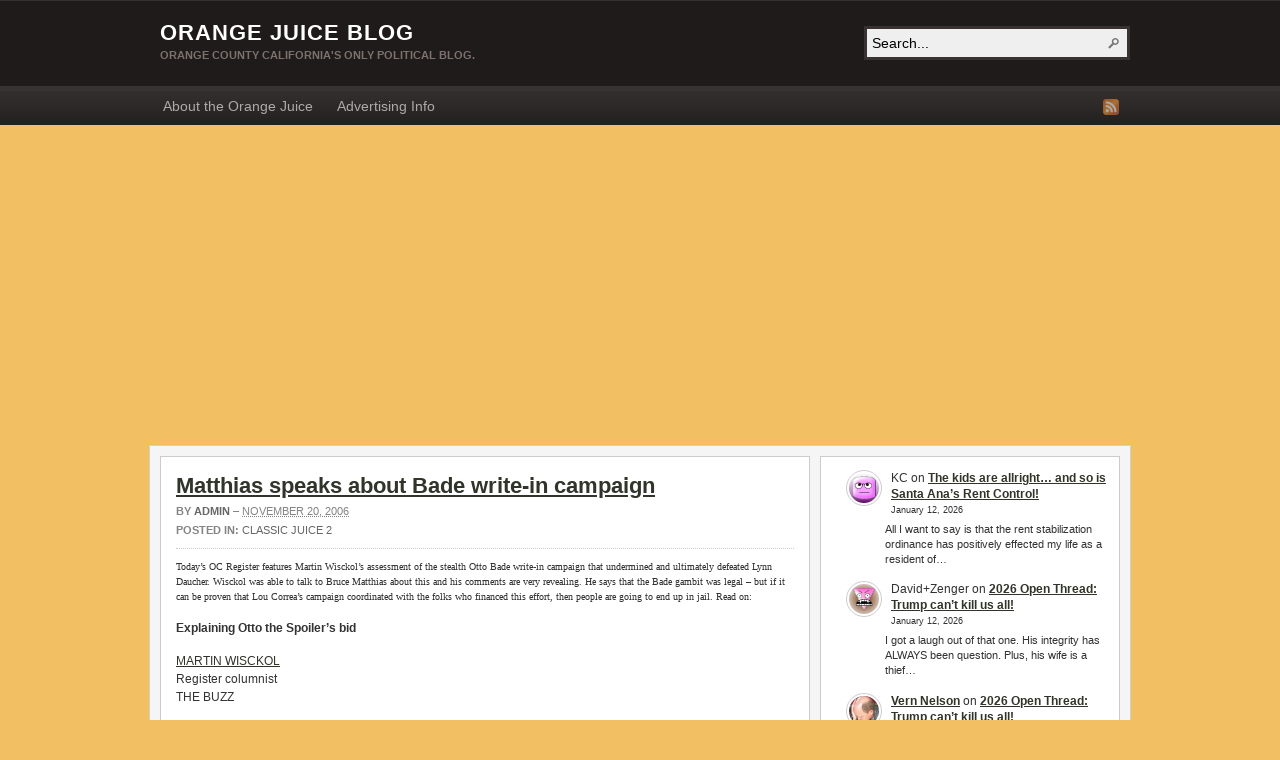

--- FILE ---
content_type: text/html; charset=UTF-8
request_url: https://www.orangejuiceblog.com/2006/11/matthias-speaks-about-bade-write-in-campaign/
body_size: 12698
content:
<!DOCTYPE html PUBLIC "-//W3C//DTD XHTML 1.0 Transitional//EN" "http://www.w3.org/TR/xhtml1/DTD/xhtml1-transitional.dtd"><html xmlns="http://www.w3.org/1999/xhtml" dir="ltr" lang="en-US" prefix="og: https://ogp.me/ns#">
<head profile="http://gmpg.org/xfn/11">
<meta http-equiv="Content-Type" content="text/html; charset=UTF-8" />
<title>Matthias speaks about Bade write-in campaign</title>
<meta name="description" content="Today&#8217;s OC Register features Martin Wisckol&#8217;s assessment of the stealth Otto Bade write-in campaign that undermined and ultimately defeated Lynn Daucher. Wisckol was able to talk to Bruce Matthias about [&hellip;]" />

<link rel="alternate" type="application/rss+xml" href="https://www.orangejuiceblog.com/feed/" title="Orange Juice Blog latest posts" />

<link rel="alternate" type="application/rss+xml" href="https://www.orangejuiceblog.com/comments/feed/" title="Orange Juice Blog latest comments" />

<link rel="pingback" href="https://www.orangejuiceblog.com/xmlrpc.php" />

<link rel="shortcut icon" href="https://www.orangejuiceblog.com/favicon.ico" />



		<!-- All in One SEO 4.7.3 - aioseo.com -->
		<meta name="description" content="Today&#039;s OC Register features Martin Wisckol&#039;s assessment of the stealth Otto Bade write-in campaign that undermined and ultimately defeated Lynn Daucher. Wisckol was able to talk to Bruce Matthias about this and his comments are very revealing. He says that the Bade gambit was legal - but if it can be proven that Lou Correa&#039;s" />
		<meta name="robots" content="max-image-preview:large" />
		<link rel="canonical" href="https://www.orangejuiceblog.com/2006/11/matthias-speaks-about-bade-write-in-campaign/" />
		<meta name="generator" content="All in One SEO (AIOSEO) 4.7.3" />
		<meta property="og:locale" content="en_US" />
		<meta property="og:site_name" content="Orange Juice Blog" />
		<meta property="og:type" content="article" />
		<meta property="og:title" content="Matthias speaks about Bade write-in campaign | Orange Juice Blog" />
		<meta property="og:description" content="Today&#039;s OC Register features Martin Wisckol&#039;s assessment of the stealth Otto Bade write-in campaign that undermined and ultimately defeated Lynn Daucher. Wisckol was able to talk to Bruce Matthias about this and his comments are very revealing. He says that the Bade gambit was legal - but if it can be proven that Lou Correa&#039;s" />
		<meta property="og:url" content="https://www.orangejuiceblog.com/2006/11/matthias-speaks-about-bade-write-in-campaign/" />
		<meta property="article:published_time" content="2006-11-20T14:06:00+00:00" />
		<meta property="article:modified_time" content="2006-11-20T14:06:00+00:00" />
		<meta property="article:author" content="vernnelson" />
		<meta name="twitter:card" content="summary" />
		<meta name="twitter:title" content="Matthias speaks about Bade write-in campaign | Orange Juice Blog" />
		<meta name="twitter:description" content="Today&#039;s OC Register features Martin Wisckol&#039;s assessment of the stealth Otto Bade write-in campaign that undermined and ultimately defeated Lynn Daucher. Wisckol was able to talk to Bruce Matthias about this and his comments are very revealing. He says that the Bade gambit was legal - but if it can be proven that Lou Correa&#039;s" />
		<script type="application/ld+json" class="aioseo-schema">
			{"@context":"https:\/\/schema.org","@graph":[{"@type":"Article","@id":"https:\/\/www.orangejuiceblog.com\/2006\/11\/matthias-speaks-about-bade-write-in-campaign\/#article","name":"Matthias speaks about Bade write-in campaign | Orange Juice Blog","headline":"Matthias speaks about Bade write-in campaign","author":{"@id":"https:\/\/www.orangejuiceblog.com\/author\/admin\/#author"},"publisher":{"@id":"https:\/\/www.orangejuiceblog.com\/#organization"},"image":{"@type":"ImageObject","url":"http:\/\/www.ocregister.com\/newsimages\/local\/2006\/11\/20buzz1_md.jpg","@id":"https:\/\/www.orangejuiceblog.com\/2006\/11\/matthias-speaks-about-bade-write-in-campaign\/#articleImage"},"datePublished":"2006-11-20T14:06:00-08:00","dateModified":"2006-11-20T14:06:00-08:00","inLanguage":"en-US","mainEntityOfPage":{"@id":"https:\/\/www.orangejuiceblog.com\/2006\/11\/matthias-speaks-about-bade-write-in-campaign\/#webpage"},"isPartOf":{"@id":"https:\/\/www.orangejuiceblog.com\/2006\/11\/matthias-speaks-about-bade-write-in-campaign\/#webpage"},"articleSection":"Classic Juice 2"},{"@type":"BreadcrumbList","@id":"https:\/\/www.orangejuiceblog.com\/2006\/11\/matthias-speaks-about-bade-write-in-campaign\/#breadcrumblist","itemListElement":[{"@type":"ListItem","@id":"https:\/\/www.orangejuiceblog.com\/#listItem","position":1,"name":"Home","item":"https:\/\/www.orangejuiceblog.com\/","nextItem":"https:\/\/www.orangejuiceblog.com\/2006\/#listItem"},{"@type":"ListItem","@id":"https:\/\/www.orangejuiceblog.com\/2006\/#listItem","position":2,"name":"2006","item":"https:\/\/www.orangejuiceblog.com\/2006\/","nextItem":"https:\/\/www.orangejuiceblog.com\/2006\/11\/#listItem","previousItem":"https:\/\/www.orangejuiceblog.com\/#listItem"},{"@type":"ListItem","@id":"https:\/\/www.orangejuiceblog.com\/2006\/11\/#listItem","position":3,"name":"November","item":"https:\/\/www.orangejuiceblog.com\/2006\/11\/","nextItem":"https:\/\/www.orangejuiceblog.com\/2006\/11\/matthias-speaks-about-bade-write-in-campaign\/#listItem","previousItem":"https:\/\/www.orangejuiceblog.com\/2006\/#listItem"},{"@type":"ListItem","@id":"https:\/\/www.orangejuiceblog.com\/2006\/11\/matthias-speaks-about-bade-write-in-campaign\/#listItem","position":4,"name":"Matthias speaks about Bade write-in campaign","previousItem":"https:\/\/www.orangejuiceblog.com\/2006\/11\/#listItem"}]},{"@type":"Organization","@id":"https:\/\/www.orangejuiceblog.com\/#organization","name":"Orange Juice Blog","description":"Orange County California's Only Political Blog.","url":"https:\/\/www.orangejuiceblog.com\/"},{"@type":"Person","@id":"https:\/\/www.orangejuiceblog.com\/author\/admin\/#author","url":"https:\/\/www.orangejuiceblog.com\/author\/admin\/","name":"Admin","image":{"@type":"ImageObject","@id":"https:\/\/www.orangejuiceblog.com\/2006\/11\/matthias-speaks-about-bade-write-in-campaign\/#authorImage","url":"https:\/\/secure.gravatar.com\/avatar\/828c24e04ee359399e6daea5d226d6efaba654fb646deddec0a85dfe1cb78118?s=96&d=wavatar&r=r","width":96,"height":96,"caption":"Admin"},"sameAs":["vernnelson"]},{"@type":"WebPage","@id":"https:\/\/www.orangejuiceblog.com\/2006\/11\/matthias-speaks-about-bade-write-in-campaign\/#webpage","url":"https:\/\/www.orangejuiceblog.com\/2006\/11\/matthias-speaks-about-bade-write-in-campaign\/","name":"Matthias speaks about Bade write-in campaign | Orange Juice Blog","description":"Today's OC Register features Martin Wisckol's assessment of the stealth Otto Bade write-in campaign that undermined and ultimately defeated Lynn Daucher. Wisckol was able to talk to Bruce Matthias about this and his comments are very revealing. He says that the Bade gambit was legal - but if it can be proven that Lou Correa's","inLanguage":"en-US","isPartOf":{"@id":"https:\/\/www.orangejuiceblog.com\/#website"},"breadcrumb":{"@id":"https:\/\/www.orangejuiceblog.com\/2006\/11\/matthias-speaks-about-bade-write-in-campaign\/#breadcrumblist"},"author":{"@id":"https:\/\/www.orangejuiceblog.com\/author\/admin\/#author"},"creator":{"@id":"https:\/\/www.orangejuiceblog.com\/author\/admin\/#author"},"datePublished":"2006-11-20T14:06:00-08:00","dateModified":"2006-11-20T14:06:00-08:00"},{"@type":"WebSite","@id":"https:\/\/www.orangejuiceblog.com\/#website","url":"https:\/\/www.orangejuiceblog.com\/","name":"Orange Juice Blog","description":"Orange County California's Only Political Blog.","inLanguage":"en-US","publisher":{"@id":"https:\/\/www.orangejuiceblog.com\/#organization"}}]}
		</script>
		<!-- All in One SEO -->

<link rel='dns-prefetch' href='//stats.wp.com' />
<link rel="alternate" type="application/rss+xml" title="Orange Juice Blog &raquo; Matthias speaks about Bade write-in campaign Comments Feed" href="https://www.orangejuiceblog.com/2006/11/matthias-speaks-about-bade-write-in-campaign/feed/" />
<link rel="alternate" title="oEmbed (JSON)" type="application/json+oembed" href="https://www.orangejuiceblog.com/wp-json/oembed/1.0/embed?url=https%3A%2F%2Fwww.orangejuiceblog.com%2F2006%2F11%2Fmatthias-speaks-about-bade-write-in-campaign%2F" />
<link rel="alternate" title="oEmbed (XML)" type="text/xml+oembed" href="https://www.orangejuiceblog.com/wp-json/oembed/1.0/embed?url=https%3A%2F%2Fwww.orangejuiceblog.com%2F2006%2F11%2Fmatthias-speaks-about-bade-write-in-campaign%2F&#038;format=xml" />
<!-- www.orangejuiceblog.com is managing ads with Advanced Ads 2.0.16 – https://wpadvancedads.com/ --><script id="orang-ready">
			window.advanced_ads_ready=function(e,a){a=a||"complete";var d=function(e){return"interactive"===a?"loading"!==e:"complete"===e};d(document.readyState)?e():document.addEventListener("readystatechange",(function(a){d(a.target.readyState)&&e()}),{once:"interactive"===a})},window.advanced_ads_ready_queue=window.advanced_ads_ready_queue||[];		</script>
		<style id='wp-img-auto-sizes-contain-inline-css' type='text/css'>
img:is([sizes=auto i],[sizes^="auto," i]){contain-intrinsic-size:3000px 1500px}
/*# sourceURL=wp-img-auto-sizes-contain-inline-css */
</style>
<style id='wp-emoji-styles-inline-css' type='text/css'>

	img.wp-smiley, img.emoji {
		display: inline !important;
		border: none !important;
		box-shadow: none !important;
		height: 1em !important;
		width: 1em !important;
		margin: 0 0.07em !important;
		vertical-align: -0.1em !important;
		background: none !important;
		padding: 0 !important;
	}
/*# sourceURL=wp-emoji-styles-inline-css */
</style>
<style id='wp-block-library-inline-css' type='text/css'>
:root{--wp-block-synced-color:#7a00df;--wp-block-synced-color--rgb:122,0,223;--wp-bound-block-color:var(--wp-block-synced-color);--wp-editor-canvas-background:#ddd;--wp-admin-theme-color:#007cba;--wp-admin-theme-color--rgb:0,124,186;--wp-admin-theme-color-darker-10:#006ba1;--wp-admin-theme-color-darker-10--rgb:0,107,160.5;--wp-admin-theme-color-darker-20:#005a87;--wp-admin-theme-color-darker-20--rgb:0,90,135;--wp-admin-border-width-focus:2px}@media (min-resolution:192dpi){:root{--wp-admin-border-width-focus:1.5px}}.wp-element-button{cursor:pointer}:root .has-very-light-gray-background-color{background-color:#eee}:root .has-very-dark-gray-background-color{background-color:#313131}:root .has-very-light-gray-color{color:#eee}:root .has-very-dark-gray-color{color:#313131}:root .has-vivid-green-cyan-to-vivid-cyan-blue-gradient-background{background:linear-gradient(135deg,#00d084,#0693e3)}:root .has-purple-crush-gradient-background{background:linear-gradient(135deg,#34e2e4,#4721fb 50%,#ab1dfe)}:root .has-hazy-dawn-gradient-background{background:linear-gradient(135deg,#faaca8,#dad0ec)}:root .has-subdued-olive-gradient-background{background:linear-gradient(135deg,#fafae1,#67a671)}:root .has-atomic-cream-gradient-background{background:linear-gradient(135deg,#fdd79a,#004a59)}:root .has-nightshade-gradient-background{background:linear-gradient(135deg,#330968,#31cdcf)}:root .has-midnight-gradient-background{background:linear-gradient(135deg,#020381,#2874fc)}:root{--wp--preset--font-size--normal:16px;--wp--preset--font-size--huge:42px}.has-regular-font-size{font-size:1em}.has-larger-font-size{font-size:2.625em}.has-normal-font-size{font-size:var(--wp--preset--font-size--normal)}.has-huge-font-size{font-size:var(--wp--preset--font-size--huge)}.has-text-align-center{text-align:center}.has-text-align-left{text-align:left}.has-text-align-right{text-align:right}.has-fit-text{white-space:nowrap!important}#end-resizable-editor-section{display:none}.aligncenter{clear:both}.items-justified-left{justify-content:flex-start}.items-justified-center{justify-content:center}.items-justified-right{justify-content:flex-end}.items-justified-space-between{justify-content:space-between}.screen-reader-text{border:0;clip-path:inset(50%);height:1px;margin:-1px;overflow:hidden;padding:0;position:absolute;width:1px;word-wrap:normal!important}.screen-reader-text:focus{background-color:#ddd;clip-path:none;color:#444;display:block;font-size:1em;height:auto;left:5px;line-height:normal;padding:15px 23px 14px;text-decoration:none;top:5px;width:auto;z-index:100000}html :where(.has-border-color){border-style:solid}html :where([style*=border-top-color]){border-top-style:solid}html :where([style*=border-right-color]){border-right-style:solid}html :where([style*=border-bottom-color]){border-bottom-style:solid}html :where([style*=border-left-color]){border-left-style:solid}html :where([style*=border-width]){border-style:solid}html :where([style*=border-top-width]){border-top-style:solid}html :where([style*=border-right-width]){border-right-style:solid}html :where([style*=border-bottom-width]){border-bottom-style:solid}html :where([style*=border-left-width]){border-left-style:solid}html :where(img[class*=wp-image-]){height:auto;max-width:100%}:where(figure){margin:0 0 1em}html :where(.is-position-sticky){--wp-admin--admin-bar--position-offset:var(--wp-admin--admin-bar--height,0px)}@media screen and (max-width:600px){html :where(.is-position-sticky){--wp-admin--admin-bar--position-offset:0px}}

/*# sourceURL=wp-block-library-inline-css */
</style><style id='wp-block-latest-comments-inline-css' type='text/css'>
ol.wp-block-latest-comments{box-sizing:border-box;margin-left:0}:where(.wp-block-latest-comments:not([style*=line-height] .wp-block-latest-comments__comment)){line-height:1.1}:where(.wp-block-latest-comments:not([style*=line-height] .wp-block-latest-comments__comment-excerpt p)){line-height:1.8}.has-dates :where(.wp-block-latest-comments:not([style*=line-height])),.has-excerpts :where(.wp-block-latest-comments:not([style*=line-height])){line-height:1.5}.wp-block-latest-comments .wp-block-latest-comments{padding-left:0}.wp-block-latest-comments__comment{list-style:none;margin-bottom:1em}.has-avatars .wp-block-latest-comments__comment{list-style:none;min-height:2.25em}.has-avatars .wp-block-latest-comments__comment .wp-block-latest-comments__comment-excerpt,.has-avatars .wp-block-latest-comments__comment .wp-block-latest-comments__comment-meta{margin-left:3.25em}.wp-block-latest-comments__comment-excerpt p{font-size:.875em;margin:.36em 0 1.4em}.wp-block-latest-comments__comment-date{display:block;font-size:.75em}.wp-block-latest-comments .avatar,.wp-block-latest-comments__comment-avatar{border-radius:1.5em;display:block;float:left;height:2.5em;margin-right:.75em;width:2.5em}.wp-block-latest-comments[class*=-font-size] a,.wp-block-latest-comments[style*=font-size] a{font-size:inherit}
/*# sourceURL=https://www.orangejuiceblog.com/wp-includes/blocks/latest-comments/style.min.css */
</style>
<style id='global-styles-inline-css' type='text/css'>
:root{--wp--preset--aspect-ratio--square: 1;--wp--preset--aspect-ratio--4-3: 4/3;--wp--preset--aspect-ratio--3-4: 3/4;--wp--preset--aspect-ratio--3-2: 3/2;--wp--preset--aspect-ratio--2-3: 2/3;--wp--preset--aspect-ratio--16-9: 16/9;--wp--preset--aspect-ratio--9-16: 9/16;--wp--preset--color--black: #000000;--wp--preset--color--cyan-bluish-gray: #abb8c3;--wp--preset--color--white: #ffffff;--wp--preset--color--pale-pink: #f78da7;--wp--preset--color--vivid-red: #cf2e2e;--wp--preset--color--luminous-vivid-orange: #ff6900;--wp--preset--color--luminous-vivid-amber: #fcb900;--wp--preset--color--light-green-cyan: #7bdcb5;--wp--preset--color--vivid-green-cyan: #00d084;--wp--preset--color--pale-cyan-blue: #8ed1fc;--wp--preset--color--vivid-cyan-blue: #0693e3;--wp--preset--color--vivid-purple: #9b51e0;--wp--preset--gradient--vivid-cyan-blue-to-vivid-purple: linear-gradient(135deg,rgb(6,147,227) 0%,rgb(155,81,224) 100%);--wp--preset--gradient--light-green-cyan-to-vivid-green-cyan: linear-gradient(135deg,rgb(122,220,180) 0%,rgb(0,208,130) 100%);--wp--preset--gradient--luminous-vivid-amber-to-luminous-vivid-orange: linear-gradient(135deg,rgb(252,185,0) 0%,rgb(255,105,0) 100%);--wp--preset--gradient--luminous-vivid-orange-to-vivid-red: linear-gradient(135deg,rgb(255,105,0) 0%,rgb(207,46,46) 100%);--wp--preset--gradient--very-light-gray-to-cyan-bluish-gray: linear-gradient(135deg,rgb(238,238,238) 0%,rgb(169,184,195) 100%);--wp--preset--gradient--cool-to-warm-spectrum: linear-gradient(135deg,rgb(74,234,220) 0%,rgb(151,120,209) 20%,rgb(207,42,186) 40%,rgb(238,44,130) 60%,rgb(251,105,98) 80%,rgb(254,248,76) 100%);--wp--preset--gradient--blush-light-purple: linear-gradient(135deg,rgb(255,206,236) 0%,rgb(152,150,240) 100%);--wp--preset--gradient--blush-bordeaux: linear-gradient(135deg,rgb(254,205,165) 0%,rgb(254,45,45) 50%,rgb(107,0,62) 100%);--wp--preset--gradient--luminous-dusk: linear-gradient(135deg,rgb(255,203,112) 0%,rgb(199,81,192) 50%,rgb(65,88,208) 100%);--wp--preset--gradient--pale-ocean: linear-gradient(135deg,rgb(255,245,203) 0%,rgb(182,227,212) 50%,rgb(51,167,181) 100%);--wp--preset--gradient--electric-grass: linear-gradient(135deg,rgb(202,248,128) 0%,rgb(113,206,126) 100%);--wp--preset--gradient--midnight: linear-gradient(135deg,rgb(2,3,129) 0%,rgb(40,116,252) 100%);--wp--preset--font-size--small: 13px;--wp--preset--font-size--medium: 20px;--wp--preset--font-size--large: 36px;--wp--preset--font-size--x-large: 42px;--wp--preset--spacing--20: 0.44rem;--wp--preset--spacing--30: 0.67rem;--wp--preset--spacing--40: 1rem;--wp--preset--spacing--50: 1.5rem;--wp--preset--spacing--60: 2.25rem;--wp--preset--spacing--70: 3.38rem;--wp--preset--spacing--80: 5.06rem;--wp--preset--shadow--natural: 6px 6px 9px rgba(0, 0, 0, 0.2);--wp--preset--shadow--deep: 12px 12px 50px rgba(0, 0, 0, 0.4);--wp--preset--shadow--sharp: 6px 6px 0px rgba(0, 0, 0, 0.2);--wp--preset--shadow--outlined: 6px 6px 0px -3px rgb(255, 255, 255), 6px 6px rgb(0, 0, 0);--wp--preset--shadow--crisp: 6px 6px 0px rgb(0, 0, 0);}:where(.is-layout-flex){gap: 0.5em;}:where(.is-layout-grid){gap: 0.5em;}body .is-layout-flex{display: flex;}.is-layout-flex{flex-wrap: wrap;align-items: center;}.is-layout-flex > :is(*, div){margin: 0;}body .is-layout-grid{display: grid;}.is-layout-grid > :is(*, div){margin: 0;}:where(.wp-block-columns.is-layout-flex){gap: 2em;}:where(.wp-block-columns.is-layout-grid){gap: 2em;}:where(.wp-block-post-template.is-layout-flex){gap: 1.25em;}:where(.wp-block-post-template.is-layout-grid){gap: 1.25em;}.has-black-color{color: var(--wp--preset--color--black) !important;}.has-cyan-bluish-gray-color{color: var(--wp--preset--color--cyan-bluish-gray) !important;}.has-white-color{color: var(--wp--preset--color--white) !important;}.has-pale-pink-color{color: var(--wp--preset--color--pale-pink) !important;}.has-vivid-red-color{color: var(--wp--preset--color--vivid-red) !important;}.has-luminous-vivid-orange-color{color: var(--wp--preset--color--luminous-vivid-orange) !important;}.has-luminous-vivid-amber-color{color: var(--wp--preset--color--luminous-vivid-amber) !important;}.has-light-green-cyan-color{color: var(--wp--preset--color--light-green-cyan) !important;}.has-vivid-green-cyan-color{color: var(--wp--preset--color--vivid-green-cyan) !important;}.has-pale-cyan-blue-color{color: var(--wp--preset--color--pale-cyan-blue) !important;}.has-vivid-cyan-blue-color{color: var(--wp--preset--color--vivid-cyan-blue) !important;}.has-vivid-purple-color{color: var(--wp--preset--color--vivid-purple) !important;}.has-black-background-color{background-color: var(--wp--preset--color--black) !important;}.has-cyan-bluish-gray-background-color{background-color: var(--wp--preset--color--cyan-bluish-gray) !important;}.has-white-background-color{background-color: var(--wp--preset--color--white) !important;}.has-pale-pink-background-color{background-color: var(--wp--preset--color--pale-pink) !important;}.has-vivid-red-background-color{background-color: var(--wp--preset--color--vivid-red) !important;}.has-luminous-vivid-orange-background-color{background-color: var(--wp--preset--color--luminous-vivid-orange) !important;}.has-luminous-vivid-amber-background-color{background-color: var(--wp--preset--color--luminous-vivid-amber) !important;}.has-light-green-cyan-background-color{background-color: var(--wp--preset--color--light-green-cyan) !important;}.has-vivid-green-cyan-background-color{background-color: var(--wp--preset--color--vivid-green-cyan) !important;}.has-pale-cyan-blue-background-color{background-color: var(--wp--preset--color--pale-cyan-blue) !important;}.has-vivid-cyan-blue-background-color{background-color: var(--wp--preset--color--vivid-cyan-blue) !important;}.has-vivid-purple-background-color{background-color: var(--wp--preset--color--vivid-purple) !important;}.has-black-border-color{border-color: var(--wp--preset--color--black) !important;}.has-cyan-bluish-gray-border-color{border-color: var(--wp--preset--color--cyan-bluish-gray) !important;}.has-white-border-color{border-color: var(--wp--preset--color--white) !important;}.has-pale-pink-border-color{border-color: var(--wp--preset--color--pale-pink) !important;}.has-vivid-red-border-color{border-color: var(--wp--preset--color--vivid-red) !important;}.has-luminous-vivid-orange-border-color{border-color: var(--wp--preset--color--luminous-vivid-orange) !important;}.has-luminous-vivid-amber-border-color{border-color: var(--wp--preset--color--luminous-vivid-amber) !important;}.has-light-green-cyan-border-color{border-color: var(--wp--preset--color--light-green-cyan) !important;}.has-vivid-green-cyan-border-color{border-color: var(--wp--preset--color--vivid-green-cyan) !important;}.has-pale-cyan-blue-border-color{border-color: var(--wp--preset--color--pale-cyan-blue) !important;}.has-vivid-cyan-blue-border-color{border-color: var(--wp--preset--color--vivid-cyan-blue) !important;}.has-vivid-purple-border-color{border-color: var(--wp--preset--color--vivid-purple) !important;}.has-vivid-cyan-blue-to-vivid-purple-gradient-background{background: var(--wp--preset--gradient--vivid-cyan-blue-to-vivid-purple) !important;}.has-light-green-cyan-to-vivid-green-cyan-gradient-background{background: var(--wp--preset--gradient--light-green-cyan-to-vivid-green-cyan) !important;}.has-luminous-vivid-amber-to-luminous-vivid-orange-gradient-background{background: var(--wp--preset--gradient--luminous-vivid-amber-to-luminous-vivid-orange) !important;}.has-luminous-vivid-orange-to-vivid-red-gradient-background{background: var(--wp--preset--gradient--luminous-vivid-orange-to-vivid-red) !important;}.has-very-light-gray-to-cyan-bluish-gray-gradient-background{background: var(--wp--preset--gradient--very-light-gray-to-cyan-bluish-gray) !important;}.has-cool-to-warm-spectrum-gradient-background{background: var(--wp--preset--gradient--cool-to-warm-spectrum) !important;}.has-blush-light-purple-gradient-background{background: var(--wp--preset--gradient--blush-light-purple) !important;}.has-blush-bordeaux-gradient-background{background: var(--wp--preset--gradient--blush-bordeaux) !important;}.has-luminous-dusk-gradient-background{background: var(--wp--preset--gradient--luminous-dusk) !important;}.has-pale-ocean-gradient-background{background: var(--wp--preset--gradient--pale-ocean) !important;}.has-electric-grass-gradient-background{background: var(--wp--preset--gradient--electric-grass) !important;}.has-midnight-gradient-background{background: var(--wp--preset--gradient--midnight) !important;}.has-small-font-size{font-size: var(--wp--preset--font-size--small) !important;}.has-medium-font-size{font-size: var(--wp--preset--font-size--medium) !important;}.has-large-font-size{font-size: var(--wp--preset--font-size--large) !important;}.has-x-large-font-size{font-size: var(--wp--preset--font-size--x-large) !important;}
/*# sourceURL=global-styles-inline-css */
</style>

<style id='classic-theme-styles-inline-css' type='text/css'>
/*! This file is auto-generated */
.wp-block-button__link{color:#fff;background-color:#32373c;border-radius:9999px;box-shadow:none;text-decoration:none;padding:calc(.667em + 2px) calc(1.333em + 2px);font-size:1.125em}.wp-block-file__button{background:#32373c;color:#fff;text-decoration:none}
/*# sourceURL=/wp-includes/css/classic-themes.min.css */
</style>
<script type="text/javascript" src="https://www.orangejuiceblog.com/wp-includes/js/jquery/jquery.min.js?ver=3.7.1" id="jquery-core-js"></script>
<script type="text/javascript" src="https://www.orangejuiceblog.com/wp-includes/js/jquery/jquery-migrate.min.js?ver=3.4.1" id="jquery-migrate-js"></script>
<script type="text/javascript" src="https://www.orangejuiceblog.com/wp-content/themes/arras/js/superfish/hoverIntent.js" id="hoverintent-js"></script>
<script type="text/javascript" src="https://www.orangejuiceblog.com/wp-content/themes/arras/js/superfish/superfish.js" id="superfish-js"></script>
<script type="text/javascript" src="https://www.orangejuiceblog.com/wp-content/themes/arras/js/jquery.validate.min.js" id="jquery-validate-js"></script>
<link rel="https://api.w.org/" href="https://www.orangejuiceblog.com/wp-json/" /><link rel="alternate" title="JSON" type="application/json" href="https://www.orangejuiceblog.com/wp-json/wp/v2/posts/4325" /><link rel="EditURI" type="application/rsd+xml" title="RSD" href="https://www.orangejuiceblog.com/xmlrpc.php?rsd" />
<meta name="generator" content="WordPress 6.9" />
<link rel='shortlink' href='https://www.orangejuiceblog.com/?p=4325' />
	<style>img#wpstats{display:none}</style>
		<link rel="stylesheet" href="https://www.orangejuiceblog.com/wp-content/themes/arras/css/styles/default.css" type="text/css" media="screen,projection" /><link rel="stylesheet" href="https://www.orangejuiceblog.com/wp-content/themes/arras/css/layouts/2c-r-fixed.css" type="text/css" />
<!-- Generated by Arras WP Theme -->
<style type="text/css">
	.posts-default li  { width: 205px; height: 225px; }
	.posts-default img, .posts-default .entry-thumbnails-link { width: 195px; height: 110px; }
	.posts-default .entry-meta { width: 195px; }
	.posts-default .entry-thumbnails { width: 205px; height: 120px; }
			.posts-quick .entry-thumbnails img { width: 115px; height: 115px; }
		.posts-quick .entry-meta { width: 115px; }
			.featured { height: 260px; }
	.featured-article { width: 640px; height: 250px; }
	.featured-article img { width: 640px; height: 250px; }
	#controls { width: 610px; top: 110px; }
	#controls .next { left: 610px; }
	.featured-entry { height: 84px; top: -84px; }
	.featured-slideshow-inner { height: 250px }
	body { background: center top scroll no-repeat #f2bf63 !important; }
	.featured-stories-summary  { margin-left: 51px; }
	.single .post .entry-photo img, .single-post .entry-photo img  { width: 620px; height: 250px; }
		.footer-sidebar  { width: 920px; }
	</style>
	<script type="text/javascript">
	jQuery(document).ready(function($) {

$('.multi-sidebar').tabs();

$('.sf-menu').superfish({autoArrows: true, speed: 'fast', dropShadows: 'true'});

$('#commentform').validate();


});	</script>
	<link rel="stylesheet" href="https://www.orangejuiceblog.com/wp-content/themes/arras/user.css" type="text/css" media="screen,projection" /><script  async src="https://pagead2.googlesyndication.com/pagead/js/adsbygoogle.js?client=ca-pub-8840960762434560" crossorigin="anonymous"></script><link rel="icon" href="https://www.orangejuiceblog.com/wp-content/uploads/2019/10/cropped-happy-orange-32x32.jpg" sizes="32x32" />
<link rel="icon" href="https://www.orangejuiceblog.com/wp-content/uploads/2019/10/cropped-happy-orange-192x192.jpg" sizes="192x192" />
<link rel="apple-touch-icon" href="https://www.orangejuiceblog.com/wp-content/uploads/2019/10/cropped-happy-orange-180x180.jpg" />
<meta name="msapplication-TileImage" content="https://www.orangejuiceblog.com/wp-content/uploads/2019/10/cropped-happy-orange-270x270.jpg" />
</head>

<body class="wp-singular post-template-default single single-post postid-4325 single-format-standard wp-theme-arras layout-2c-r-fixed no-js style-default aa-prefix-orang-">
<script type="text/javascript">
//<![CDATA[
(function(){
var c = document.body.className;
c = c.replace(/no-js/, 'js');
document.body.className = c;
})();
//]]>
</script>

<div id="top-menu" class="clearfix">
	<div class="sf-menu menu clearfix"><ul>
<li class="page_item page-item-7285"><a href="https://www.orangejuiceblog.com/about-orange-juice/">About the Orange Juice</a></li>
<li class="page_item page-item-989"><a href="https://www.orangejuiceblog.com/advertise-on-orange-juice/">Advertising Info</a></li>
</ul></div>
</div><!-- #top-menu -->

<div id="header">
	<div id="branding" class="clearfix">
	<div class="logo">
				<span class="blog-name"><a href="https://www.orangejuiceblog.com">Orange Juice Blog</a></span>
		<span class="blog-description">Orange County California&#039;s Only Political Blog.</span>
			</div>
	<div id="searchbar"><form method="get" class="searchform clearfix" action="https://www.orangejuiceblog.com/">
 <input type="text" value="Search..." name="s" class="s" onfocus="this.value=''" />
 <input type="submit" class="searchsubmit" value="Search" title="Search Orange Juice Blog" />
</form>
</div>
	</div><!-- #branding -->
</div><!-- #header -->

<div id="nav">
	<div id="nav-content" class="clearfix">
	<div class="menu-pages-container"><ul id="menu-pages" class="sf-menu menu clearfix"><li id="menu-item-46667" class="menu-item menu-item-type-post_type menu-item-object-page menu-item-46667"><a href="https://www.orangejuiceblog.com/about-orange-juice/">About the Orange Juice</a></li>
<li id="menu-item-53961" class="menu-item menu-item-type-post_type menu-item-object-page menu-item-53961"><a href="https://www.orangejuiceblog.com/advertise-on-orange-juice/">Advertising Info</a></li>
</ul></div>		<ul class="quick-nav clearfix">
					<li><a id="rss" title="Orange Juice Blog RSS Feed" href="https://www.orangejuiceblog.com/feed/">RSS Feed</a></li>
				
						
						
			</ul>
	</div><!-- #nav-content -->
</div><!-- #nav -->

<div id="wrapper">
	
	  
	<div id="main" class="clearfix">
    <div id="container" class="clearfix">

<div id="content" class="section">

		<div id="post-4325" class="clearfix single-post post-4325 post type-post status-publish format-standard hentry category-classic-juice-2">

        <h1 class="entry-title"><a href="https://www.orangejuiceblog.com/2006/11/matthias-speaks-about-bade-write-in-campaign/" rel="bookmark">Matthias speaks about Bade write-in campaign</a></h1><div class="entry-info"><div class="entry-author">By <address class="author vcard"><a class="url fn n" href="https://www.orangejuiceblog.com/author/admin/" title="Admin">Admin</a></address></div> &ndash; <abbr class="published" title="2006-11-20T14:06:00-08:00">November 20, 2006</abbr><span class="entry-cat"><strong>Posted in: </strong><a href="https://www.orangejuiceblog.com/category/classic-juice-2/">Classic Juice 2</a></span></div>        
        <div class="entry-content clearfix">
		<p><span style="font-weight:normal;font-family:lucida grande;"><span style="font-size:85%;"><span style="font-size:100%;">Today&#8217;s OC Register features Martin Wisckol&#8217;s assessment of the stealth Otto Bade write-in campaign that undermined and ultimately defeated Lynn Daucher.  Wisckol was able to talk to Bruce Matthias about this and his comments are very revealing. He says that the Bade gambit was legal &#8211; but if it can be proven that Lou Correa&#8217;s campaign coordinated with the folks who financed this effort, then people are going to end up in jail.  Read on:</p>
<p></span></span></span><span style="font-size:100%;"><span style="font-weight:bold;">Explaining Otto the Spoiler&#8217;s bid</span><br /></span> </p>
<div id="columnist"></p>
<div id="byline"><a href="mwisckol@ocregister.com">MARTIN WISCKOL</a></div>
<div id="source"><span class="title">Register columnist<br /></span><span class="organization">THE BUZZ</span></div>
</div>
<p><!--/UdmComment--> </p>
<p><a href="http://www.ocregister.com/newsimages/local/2006/11/20buzz1_md.jpg"><img decoding="async" style="float:left;cursor:pointer;width:200px;margin:0 10px 10px 0;" src="http://www.ocregister.com/newsimages/local/2006/11/20buzz1_md.jpg" alt="" border="0" /></a>After trailing in the 34th state Senate District race for the first nine days  of ballot counting, Democrat <b>Lou Correa </b>took the lead Thursday. He&#8217;s now  783 votes ahead.</p>
<p>If he holds on to defeat Republican <b>Lynn Daucher</b>, Correa&#8217;s victory  could be credited in part to last-minute write-in candidate <b>Otto Bade</b>.  Otto the Spoiler, who has 899 votes so far, is a Republican whose campaign  mailers and phone calls were funded by a committee that also supported  Correa.</p>
<p>In other words, a decoy candidate intended to suck votes from Daucher.</p>
<p>&#8220;(Correa&#8217;s campaign) needed Otto Bade to pull this off </p>
  
        		</div>

		
        
		<div class="about-author clearfix">
			<a href="https://www.orangejuiceblog.com/author/admin/"><img alt='' src='https://secure.gravatar.com/avatar/828c24e04ee359399e6daea5d226d6efaba654fb646deddec0a85dfe1cb78118?s=64&#038;d=wavatar&#038;r=r' srcset='https://secure.gravatar.com/avatar/828c24e04ee359399e6daea5d226d6efaba654fb646deddec0a85dfe1cb78118?s=128&#038;d=wavatar&#038;r=r 2x' class='avatar avatar-64 photo' height='64' width='64' decoding='async'/></a>
			<div class="author-meta">
				<h4>About Admin</h4>
			"Admin"  is just editors Vern Nelson,  Greg Diamond, or Ryan Cantor sharing something that they mostly didn't write themselves, but think you should see.  Before December 2010, "Admin" may have been former blog owner Art Pedroza.
			</div>
		</div>
	    </div>
    
		<a name="comments"></a>
    				<h4 class="module-title">No Comments</h4>
		<p class="nocomments">Start the ball rolling by posting a comment on this article!</p>
		

		<div id="respond" class="comment-respond">
		<h3 id="reply-title" class="comment-reply-title">Leave a Reply <small><a rel="nofollow" id="cancel-comment-reply-link" href="/2006/11/matthias-speaks-about-bade-write-in-campaign/#respond" style="display:none;">Cancel reply</a></small></h3><form action="https://www.orangejuiceblog.com/wp-comments-post.php" method="post" id="commentform" class="comment-form"><p class="comment-notes"><span id="email-notes">Your email address will not be published.</span> <span class="required-field-message">Required fields are marked <span class="required">*</span></span></p><p class="comment-form-comment"><label for="comment">Comment</label><textarea id="comment" name="comment" cols="45" rows="8" aria-required="true" class="required"></textarea></p><p class="comment-form-author"><label for="author">Name</label> <input id="author" class="required" name="author" type="text" value="" size="30" /></p>
<p class="comment-form-email"><label for="email">Email</label> <input id="email" class="required email" name="email" type="text" value="" size="30" /></p>
<p class="comment-form-url"><label for="url">Website</label><input id="url" class="url" name="url" type="text" value="" size="30" /></p>
<p class="comment-form-cookies-consent"><input id="wp-comment-cookies-consent" name="wp-comment-cookies-consent" type="checkbox" value="yes" /> <label for="wp-comment-cookies-consent">Save my name, email, and website in this browser for the next time I comment.</label></p>
<p class="form-submit"><input name="submit" type="submit" id="submit" class="submit" value="Post Comment" /> <input type='hidden' name='comment_post_ID' value='4325' id='comment_post_ID' />
<input type='hidden' name='comment_parent' id='comment_parent' value='0' />
</p><p style="display: none;"><input type="hidden" id="akismet_comment_nonce" name="akismet_comment_nonce" value="9be5813175" /></p><p style="display: none !important;" class="akismet-fields-container" data-prefix="ak_"><label>&#916;<textarea name="ak_hp_textarea" cols="45" rows="8" maxlength="100"></textarea></label><input type="hidden" id="ak_js_1" name="ak_js" value="178"/><script>document.getElementById( "ak_js_1" ).setAttribute( "value", ( new Date() ).getTime() );</script></p></form>	</div><!-- #respond -->
	<p class="akismet_comment_form_privacy_notice">This site uses Akismet to reduce spam. <a href="https://akismet.com/privacy/" target="_blank" rel="nofollow noopener">Learn how your comment data is processed.</a></p>	
	    

</div><!-- #content -->

</div><!-- #container -->


<div id="primary" class="aside main-aside sidebar">
  
	<ul class="xoxo">
		<li id="block-6" class="widgetcontainer clearfix"><ol class="has-avatars has-dates has-excerpts wp-block-latest-comments"><li class="wp-block-latest-comments__comment"><img alt='' src='https://secure.gravatar.com/avatar/?s=48&#038;d=wavatar&#038;r=r' srcset='https://secure.gravatar.com/avatar/?s=96&#038;d=wavatar&#038;r=r 2x' class='avatar avatar-48 photo avatar-default wp-block-latest-comments__comment-avatar' height='48' width='48' /><article><footer class="wp-block-latest-comments__comment-meta"><span class="wp-block-latest-comments__comment-author">KC</span> on <a class="wp-block-latest-comments__comment-link" href="https://www.orangejuiceblog.com/2025/12/the-kids-are-allright-and-so-is-santa-anas-rent-control/comment-page-1/#comment-1533946">The kids are allright&#8230; and so is Santa Ana&#8217;s Rent Control!</a><time datetime="2026-01-12T13:57:50-08:00" class="wp-block-latest-comments__comment-date">January 12, 2026</time></footer><div class="wp-block-latest-comments__comment-excerpt"><p>All I want to say is that the rent stabilization ordinance has positively effected my life as a resident of&hellip;</p>
</div></article></li><li class="wp-block-latest-comments__comment"><img alt='' src='https://secure.gravatar.com/avatar/fa68eb449aa23fe61328ab7348185423289eeaabd9886b8f0699ce8ab31e3c6b?s=48&#038;d=wavatar&#038;r=r' srcset='https://secure.gravatar.com/avatar/fa68eb449aa23fe61328ab7348185423289eeaabd9886b8f0699ce8ab31e3c6b?s=96&#038;d=wavatar&#038;r=r 2x' class='avatar avatar-48 photo wp-block-latest-comments__comment-avatar' height='48' width='48' /><article><footer class="wp-block-latest-comments__comment-meta"><span class="wp-block-latest-comments__comment-author">David+Zenger</span> on <a class="wp-block-latest-comments__comment-link" href="https://www.orangejuiceblog.com/2026/01/2026-open-thread-trump-cant-kill-us-all/comment-page-1/#comment-1533943">2026 Open Thread: Trump can&#8217;t kill us all!</a><time datetime="2026-01-12T13:35:57-08:00" class="wp-block-latest-comments__comment-date">January 12, 2026</time></footer><div class="wp-block-latest-comments__comment-excerpt"><p>I got a laugh out of that one. His integrity has ALWAYS been question. Plus, his wife is a thief&hellip;</p>
</div></article></li><li class="wp-block-latest-comments__comment"><img alt='' src='https://secure.gravatar.com/avatar/7d1b56019aaa9de2785b753b8271a317cfd25d80955a6b4c509ef90f8d246d06?s=48&#038;d=wavatar&#038;r=r' srcset='https://secure.gravatar.com/avatar/7d1b56019aaa9de2785b753b8271a317cfd25d80955a6b4c509ef90f8d246d06?s=96&#038;d=wavatar&#038;r=r 2x' class='avatar avatar-48 photo wp-block-latest-comments__comment-avatar' height='48' width='48' /><article><footer class="wp-block-latest-comments__comment-meta"><a class="wp-block-latest-comments__comment-author" href="http://www.vernnelson.com">Vern Nelson</a> on <a class="wp-block-latest-comments__comment-link" href="https://www.orangejuiceblog.com/2026/01/2026-open-thread-trump-cant-kill-us-all/comment-page-1/#comment-1533934">2026 Open Thread: Trump can&#8217;t kill us all!</a><time datetime="2026-01-12T11:28:58-08:00" class="wp-block-latest-comments__comment-date">January 12, 2026</time></footer><div class="wp-block-latest-comments__comment-excerpt"><p>Why did Norberto write that Chaffee's "integrity has never been questioned"? I got plenty of Chaffee-integrity-questioning right here, I've questioned&hellip;</p>
</div></article></li><li class="wp-block-latest-comments__comment"><img alt='' src='https://secure.gravatar.com/avatar/7d1b56019aaa9de2785b753b8271a317cfd25d80955a6b4c509ef90f8d246d06?s=48&#038;d=wavatar&#038;r=r' srcset='https://secure.gravatar.com/avatar/7d1b56019aaa9de2785b753b8271a317cfd25d80955a6b4c509ef90f8d246d06?s=96&#038;d=wavatar&#038;r=r 2x' class='avatar avatar-48 photo wp-block-latest-comments__comment-avatar' height='48' width='48' /><article><footer class="wp-block-latest-comments__comment-meta"><a class="wp-block-latest-comments__comment-author" href="http://www.vernnelson.com">Vern Nelson</a> on <a class="wp-block-latest-comments__comment-link" href="https://www.orangejuiceblog.com/2026/01/2026-open-thread-trump-cant-kill-us-all/comment-page-1/#comment-1533932">2026 Open Thread: Trump can&#8217;t kill us all!</a><time datetime="2026-01-12T11:13:25-08:00" class="wp-block-latest-comments__comment-date">January 12, 2026</time></footer><div class="wp-block-latest-comments__comment-excerpt"><p>PS The Lincoln Club hasn't had a real good record of successful endorsements lately. After the 2022 Sidhu corruption scandals,&hellip;</p>
</div></article></li><li class="wp-block-latest-comments__comment"><img alt='' src='https://secure.gravatar.com/avatar/7d1b56019aaa9de2785b753b8271a317cfd25d80955a6b4c509ef90f8d246d06?s=48&#038;d=wavatar&#038;r=r' srcset='https://secure.gravatar.com/avatar/7d1b56019aaa9de2785b753b8271a317cfd25d80955a6b4c509ef90f8d246d06?s=96&#038;d=wavatar&#038;r=r 2x' class='avatar avatar-48 photo wp-block-latest-comments__comment-avatar' height='48' width='48' /><article><footer class="wp-block-latest-comments__comment-meta"><a class="wp-block-latest-comments__comment-author" href="http://www.vernnelson.com">Vern Nelson</a> on <a class="wp-block-latest-comments__comment-link" href="https://www.orangejuiceblog.com/2026/01/2026-open-thread-trump-cant-kill-us-all/comment-page-1/#comment-1533930">2026 Open Thread: Trump can&#8217;t kill us all!</a><time datetime="2026-01-12T11:07:20-08:00" class="wp-block-latest-comments__comment-date">January 12, 2026</time></footer><div class="wp-block-latest-comments__comment-excerpt"><p>I haven't figured that one out either. The Lincoln Club, in my memory, has swung between "conservative" and kleptocratic. A&hellip;</p>
</div></article></li><li class="wp-block-latest-comments__comment"><img alt='' src='https://secure.gravatar.com/avatar/298b2fc1a5d44b869df9d66bb1261f5cfafb4b9d39da1d11f24100e03e54efed?s=48&#038;d=wavatar&#038;r=r' srcset='https://secure.gravatar.com/avatar/298b2fc1a5d44b869df9d66bb1261f5cfafb4b9d39da1d11f24100e03e54efed?s=96&#038;d=wavatar&#038;r=r 2x' class='avatar avatar-48 photo wp-block-latest-comments__comment-avatar' height='48' width='48' /><article><footer class="wp-block-latest-comments__comment-meta"><span class="wp-block-latest-comments__comment-author">Allen Saul</span> on <a class="wp-block-latest-comments__comment-link" href="https://www.orangejuiceblog.com/2026/01/2026-open-thread-trump-cant-kill-us-all/comment-page-1/#comment-1533929">2026 Open Thread: Trump can&#8217;t kill us all!</a><time datetime="2026-01-12T11:04:28-08:00" class="wp-block-latest-comments__comment-date">January 12, 2026</time></footer><div class="wp-block-latest-comments__comment-excerpt"><p>The numbers speak for themselves. Obama deported millions of undocumented immigrants, but never had to skip due process or substitute&hellip;</p>
</div></article></li><li class="wp-block-latest-comments__comment"><img alt='' src='https://secure.gravatar.com/avatar/f2b9a81bda5c3db283e27a456aca2d233ecea91c6bc0d9818620e26d762953da?s=48&#038;d=wavatar&#038;r=r' srcset='https://secure.gravatar.com/avatar/f2b9a81bda5c3db283e27a456aca2d233ecea91c6bc0d9818620e26d762953da?s=96&#038;d=wavatar&#038;r=r 2x' class='avatar avatar-48 photo wp-block-latest-comments__comment-avatar' height='48' width='48' /><article><footer class="wp-block-latest-comments__comment-meta"><span class="wp-block-latest-comments__comment-author">Sam Myovich</span> on <a class="wp-block-latest-comments__comment-link" href="https://www.orangejuiceblog.com/2026/01/2026-open-thread-trump-cant-kill-us-all/comment-page-1/#comment-1533927">2026 Open Thread: Trump can&#8217;t kill us all!</a><time datetime="2026-01-12T09:25:07-08:00" class="wp-block-latest-comments__comment-date">January 12, 2026</time></footer><div class="wp-block-latest-comments__comment-excerpt"><p>I am still fairly new to OC local politics and am wondering why the Lincoln Club would endorse Fred Jung&hellip;</p>
</div></article></li><li class="wp-block-latest-comments__comment"><img alt='' src='https://secure.gravatar.com/avatar/8ddc5921f525da3063505dc713ee57774a1010d93fb2718af89f35938095aead?s=48&#038;d=wavatar&#038;r=r' srcset='https://secure.gravatar.com/avatar/8ddc5921f525da3063505dc713ee57774a1010d93fb2718af89f35938095aead?s=96&#038;d=wavatar&#038;r=r 2x' class='avatar avatar-48 photo wp-block-latest-comments__comment-avatar' height='48' width='48' /><article><footer class="wp-block-latest-comments__comment-meta"><span class="wp-block-latest-comments__comment-author">Eric Neshanian</span> on <a class="wp-block-latest-comments__comment-link" href="https://www.orangejuiceblog.com/2026/01/2026-open-thread-trump-cant-kill-us-all/comment-page-1/#comment-1533846">2026 Open Thread: Trump can&#8217;t kill us all!</a><time datetime="2026-01-11T20:17:57-08:00" class="wp-block-latest-comments__comment-date">January 11, 2026</time></footer><div class="wp-block-latest-comments__comment-excerpt"><p>Somalis first. Armenians second? https://abc7.com/amp/post/us-department-justice-dr-oz-targeting-california-alleged-medical-fraud/18379958/</p>
</div></article></li><li class="wp-block-latest-comments__comment"><img alt='' src='https://secure.gravatar.com/avatar/95bc294e62aa3b46b1795151d45156ed36cdf2c38520ae28b0c24e1edc9a47f6?s=48&#038;d=wavatar&#038;r=r' srcset='https://secure.gravatar.com/avatar/95bc294e62aa3b46b1795151d45156ed36cdf2c38520ae28b0c24e1edc9a47f6?s=96&#038;d=wavatar&#038;r=r 2x' class='avatar avatar-48 photo wp-block-latest-comments__comment-avatar' height='48' width='48' /><article><footer class="wp-block-latest-comments__comment-meta"><span class="wp-block-latest-comments__comment-author">Ben</span> on <a class="wp-block-latest-comments__comment-link" href="https://www.orangejuiceblog.com/2026/01/2026-open-thread-trump-cant-kill-us-all/comment-page-1/#comment-1533844">2026 Open Thread: Trump can&#8217;t kill us all!</a><time datetime="2026-01-11T19:55:02-08:00" class="wp-block-latest-comments__comment-date">January 11, 2026</time></footer><div class="wp-block-latest-comments__comment-excerpt"><p>Mike, Don’t fret Vern has derangement symptoms.</p>
</div></article></li><li class="wp-block-latest-comments__comment"><img alt='' src='https://secure.gravatar.com/avatar/?s=48&#038;d=wavatar&#038;r=r' srcset='https://secure.gravatar.com/avatar/?s=96&#038;d=wavatar&#038;r=r 2x' class='avatar avatar-48 photo avatar-default wp-block-latest-comments__comment-avatar' height='48' width='48' /><article><footer class="wp-block-latest-comments__comment-meta"><span class="wp-block-latest-comments__comment-author">Eric Neshanian</span> on <a class="wp-block-latest-comments__comment-link" href="https://www.orangejuiceblog.com/2026/01/2026-open-thread-trump-cant-kill-us-all/comment-page-1/#comment-1533841">2026 Open Thread: Trump can&#8217;t kill us all!</a><time datetime="2026-01-11T19:34:22-08:00" class="wp-block-latest-comments__comment-date">January 11, 2026</time></footer><div class="wp-block-latest-comments__comment-excerpt"><p>Florice Hoffman is so focused on intensifying fundraising the copd has raised about half they have for the previous year.&hellip;</p>
</div></article></li></ol></li>	</ul>		
</div><!-- #primary -->
<div id="secondary" class="aside main-aside sidebar">
    <ul class="xoxo">
        <!-- Widgetized sidebar, if you have the plugin installed.  -->
        		<li></li>		
            </ul>
	  
</div><!-- #secondary -->
	</div><!-- #main -->
	
	    
    <div id="footer">
		<div class="footer-sidebar-container clearfix">
							<ul id="footer-sidebar-1" class="footer-sidebar clearfix xoxo">
										<li></li>
									</ul>
					</div>
		
		<div class="footer-message">
		<p class="floatright"><a class="arras" href="http://www.arrastheme.com/"><strong>About Arras WordPress Theme</strong></a></p>
		<p>Copyright Orange Juice Blog. All Rights Reserved.</p>		
		</div><!-- .footer-message -->
    </div>
</div><!-- #wrapper -->
<script type="speculationrules">
{"prefetch":[{"source":"document","where":{"and":[{"href_matches":"/*"},{"not":{"href_matches":["/wp-*.php","/wp-admin/*","/wp-content/uploads/*","/wp-content/*","/wp-content/plugins/*","/wp-content/themes/arras/*","/*\\?(.+)"]}},{"not":{"selector_matches":"a[rel~=\"nofollow\"]"}},{"not":{"selector_matches":".no-prefetch, .no-prefetch a"}}]},"eagerness":"conservative"}]}
</script>
<script type="text/javascript">
jQuery(document).ready(function($) {

	
});
</script>
<script type="text/javascript" id="wpaudio-js-before">
/* <![CDATA[ */
var _wpaudio = {url: 'https://www.orangejuiceblog.com/wp-content/plugins/wpaudio-mp3-player', enc: {}, convert_mp3_links: false, style: {text_font:'Sans-serif',text_size:'18px',text_weight:'normal',text_letter_spacing:'normal',text_color:'inherit',link_color:'#24f',link_hover_color:'#02f',bar_base_bg:'#eee',bar_load_bg:'#ccc',bar_position_bg:'#46f',sub_color:'#aaa'}};
//# sourceURL=wpaudio-js-before
/* ]]> */
</script>
<script type="text/javascript" src="https://www.orangejuiceblog.com/wp-content/plugins/wpaudio-mp3-player/wpaudio.min.js?ver=4.0.2" id="wpaudio-js"></script>
<script type="text/javascript" src="https://www.orangejuiceblog.com/wp-includes/js/jquery/ui/core.min.js?ver=1.13.3" id="jquery-ui-core-js"></script>
<script type="text/javascript" src="https://www.orangejuiceblog.com/wp-includes/js/jquery/ui/tabs.min.js?ver=1.13.3" id="jquery-ui-tabs-js"></script>
<script type="text/javascript" src="https://www.orangejuiceblog.com/wp-includes/js/comment-reply.min.js?ver=6.9" id="comment-reply-js" async="async" data-wp-strategy="async" fetchpriority="low"></script>
<script type="text/javascript" src="https://www.orangejuiceblog.com/wp-content/plugins/advanced-ads/admin/assets/js/advertisement.js?ver=2.0.16" id="advanced-ads-find-adblocker-js"></script>
<script type="text/javascript" src="https://stats.wp.com/e-202603.js" id="jetpack-stats-js" data-wp-strategy="defer"></script>
<script type="text/javascript" id="jetpack-stats-js-after">
/* <![CDATA[ */
_stq = window._stq || [];
_stq.push([ "view", JSON.parse("{\"v\":\"ext\",\"blog\":\"3713300\",\"post\":\"4325\",\"tz\":\"-8\",\"srv\":\"www.orangejuiceblog.com\",\"j\":\"1:13.9.1\"}") ]);
_stq.push([ "clickTrackerInit", "3713300", "4325" ]);
//# sourceURL=jetpack-stats-js-after
/* ]]> */
</script>
<script defer type="text/javascript" src="https://www.orangejuiceblog.com/wp-content/plugins/akismet/_inc/akismet-frontend.js?ver=1762975111" id="akismet-frontend-js"></script>
<script id="wp-emoji-settings" type="application/json">
{"baseUrl":"https://s.w.org/images/core/emoji/17.0.2/72x72/","ext":".png","svgUrl":"https://s.w.org/images/core/emoji/17.0.2/svg/","svgExt":".svg","source":{"concatemoji":"https://www.orangejuiceblog.com/wp-includes/js/wp-emoji-release.min.js?ver=6.9"}}
</script>
<script type="module">
/* <![CDATA[ */
/*! This file is auto-generated */
const a=JSON.parse(document.getElementById("wp-emoji-settings").textContent),o=(window._wpemojiSettings=a,"wpEmojiSettingsSupports"),s=["flag","emoji"];function i(e){try{var t={supportTests:e,timestamp:(new Date).valueOf()};sessionStorage.setItem(o,JSON.stringify(t))}catch(e){}}function c(e,t,n){e.clearRect(0,0,e.canvas.width,e.canvas.height),e.fillText(t,0,0);t=new Uint32Array(e.getImageData(0,0,e.canvas.width,e.canvas.height).data);e.clearRect(0,0,e.canvas.width,e.canvas.height),e.fillText(n,0,0);const a=new Uint32Array(e.getImageData(0,0,e.canvas.width,e.canvas.height).data);return t.every((e,t)=>e===a[t])}function p(e,t){e.clearRect(0,0,e.canvas.width,e.canvas.height),e.fillText(t,0,0);var n=e.getImageData(16,16,1,1);for(let e=0;e<n.data.length;e++)if(0!==n.data[e])return!1;return!0}function u(e,t,n,a){switch(t){case"flag":return n(e,"\ud83c\udff3\ufe0f\u200d\u26a7\ufe0f","\ud83c\udff3\ufe0f\u200b\u26a7\ufe0f")?!1:!n(e,"\ud83c\udde8\ud83c\uddf6","\ud83c\udde8\u200b\ud83c\uddf6")&&!n(e,"\ud83c\udff4\udb40\udc67\udb40\udc62\udb40\udc65\udb40\udc6e\udb40\udc67\udb40\udc7f","\ud83c\udff4\u200b\udb40\udc67\u200b\udb40\udc62\u200b\udb40\udc65\u200b\udb40\udc6e\u200b\udb40\udc67\u200b\udb40\udc7f");case"emoji":return!a(e,"\ud83e\u1fac8")}return!1}function f(e,t,n,a){let r;const o=(r="undefined"!=typeof WorkerGlobalScope&&self instanceof WorkerGlobalScope?new OffscreenCanvas(300,150):document.createElement("canvas")).getContext("2d",{willReadFrequently:!0}),s=(o.textBaseline="top",o.font="600 32px Arial",{});return e.forEach(e=>{s[e]=t(o,e,n,a)}),s}function r(e){var t=document.createElement("script");t.src=e,t.defer=!0,document.head.appendChild(t)}a.supports={everything:!0,everythingExceptFlag:!0},new Promise(t=>{let n=function(){try{var e=JSON.parse(sessionStorage.getItem(o));if("object"==typeof e&&"number"==typeof e.timestamp&&(new Date).valueOf()<e.timestamp+604800&&"object"==typeof e.supportTests)return e.supportTests}catch(e){}return null}();if(!n){if("undefined"!=typeof Worker&&"undefined"!=typeof OffscreenCanvas&&"undefined"!=typeof URL&&URL.createObjectURL&&"undefined"!=typeof Blob)try{var e="postMessage("+f.toString()+"("+[JSON.stringify(s),u.toString(),c.toString(),p.toString()].join(",")+"));",a=new Blob([e],{type:"text/javascript"});const r=new Worker(URL.createObjectURL(a),{name:"wpTestEmojiSupports"});return void(r.onmessage=e=>{i(n=e.data),r.terminate(),t(n)})}catch(e){}i(n=f(s,u,c,p))}t(n)}).then(e=>{for(const n in e)a.supports[n]=e[n],a.supports.everything=a.supports.everything&&a.supports[n],"flag"!==n&&(a.supports.everythingExceptFlag=a.supports.everythingExceptFlag&&a.supports[n]);var t;a.supports.everythingExceptFlag=a.supports.everythingExceptFlag&&!a.supports.flag,a.supports.everything||((t=a.source||{}).concatemoji?r(t.concatemoji):t.wpemoji&&t.twemoji&&(r(t.twemoji),r(t.wpemoji)))});
//# sourceURL=https://www.orangejuiceblog.com/wp-includes/js/wp-emoji-loader.min.js
/* ]]> */
</script>
<script>!function(){window.advanced_ads_ready_queue=window.advanced_ads_ready_queue||[],advanced_ads_ready_queue.push=window.advanced_ads_ready;for(var d=0,a=advanced_ads_ready_queue.length;d<a;d++)advanced_ads_ready(advanced_ads_ready_queue[d])}();</script></body>
</html>
   

--- FILE ---
content_type: text/html; charset=utf-8
request_url: https://www.google.com/recaptcha/api2/aframe
body_size: 266
content:
<!DOCTYPE HTML><html><head><meta http-equiv="content-type" content="text/html; charset=UTF-8"></head><body><script nonce="1Ynk4xjGBjQCxI1n7YcJrg">/** Anti-fraud and anti-abuse applications only. See google.com/recaptcha */ try{var clients={'sodar':'https://pagead2.googlesyndication.com/pagead/sodar?'};window.addEventListener("message",function(a){try{if(a.source===window.parent){var b=JSON.parse(a.data);var c=clients[b['id']];if(c){var d=document.createElement('img');d.src=c+b['params']+'&rc='+(localStorage.getItem("rc::a")?sessionStorage.getItem("rc::b"):"");window.document.body.appendChild(d);sessionStorage.setItem("rc::e",parseInt(sessionStorage.getItem("rc::e")||0)+1);localStorage.setItem("rc::h",'1768280917611');}}}catch(b){}});window.parent.postMessage("_grecaptcha_ready", "*");}catch(b){}</script></body></html>